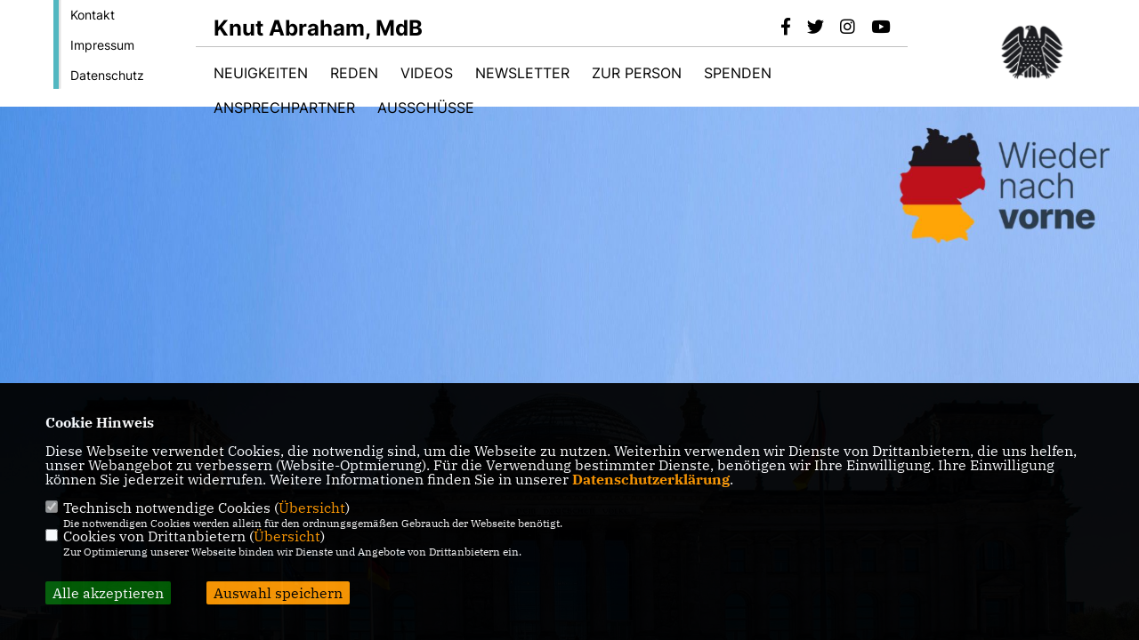

--- FILE ---
content_type: text/html; charset=ISO-8859-1
request_url: https://knut-abraham.de/
body_size: 8339
content:
<!DOCTYPE html>


<html lang="de">
<head>
<title>Knut Abraham</title>
<meta http-equiv="X-UA-Compatible" content="IE=edge">
		<meta name="viewport" content="width=device-width, initial-scale=1, maximum-scale=1.0, user-scalable=no">
	<meta http-equiv="content-type" content="text/html; charset=iso-8859-1">
<meta http-equiv="Content-Script-Type" content="text/javascript">
<meta http-equiv="Content-Style-Type" content="text/css">
<meta http-equiv="cache-control" content="no-cache">
<meta http-equiv="pragma" content="no-cache">
<meta name="description" content="Mitglied des Deutschen Bundestages">
<meta name="author" content="Knut Abraham">
<meta name="keywords" content="">
<meta name="language" content="de">
<meta property="og:site_name" content="Knut Abraham" />
<meta property="og:type" content="website" />
<meta property="og:url" content="https://www.knut-abraham.de/" />
<meta property="og:title" content="Knut Abraham" />
<meta property="og:description" content="Mitglied des Deutschen Bundestages" />
<meta property="og:image" content="https://www.knut-abraham.de/image/ogimage.jpg" />
<meta name="twitter:image" content="https://www.knut-abraham.de/image/ogimage.jpg" />
<meta data-embetty-server="https://embetty2.sharkness.de">
<script async src="/js/embetty.js"></script>
<meta name="robots" content="index, follow"><link rel="SHORTCUT ICON" type="image/x-icon" href="/image/favicon.ico"><link rel="alternate" type="application/rss+xml" title="Knut Abraham RSS-Feed" href="//knut-abraham.de/rss/rss_feed.php"><script type="text/javascript" src="/functions/tools.js"></script>
<link rel="stylesheet" type="text/css" href="/css/fonts/fontawesome-free-5.13.0-web/css/all.css">
<link rel="stylesheet" type="text/css" href="/css/bund2021/news-basic.css" media="all">
<link rel="stylesheet" type="text/css" href="/css/bund2021/style.css?663" media="all">
<link rel="stylesheet" type="text/css" href="/css/fonts/google/IBM-Plex-Serif/ibm-plex-serif.css"><link rel="stylesheet" type="text/css" href="/css/fonts/google/Inter/inter.css"><link rel="stylesheet" type="text/css" href="/css/bund2021/custom_ci.css?786" media="all"><link rel="stylesheet" type="text/css" href="/js/bund2021/lightbox/css/lightbox.css" media="all">
<link rel="stylesheet" type="text/css" href="/js/glightbox/dist/css/glightbox.css" media="all">

<script type="text/javascript">
/*<![CDATA[*/
	function decryptCharcode(n,start,end,offset) {
		n = n + offset;
		if (offset > 0 && n > end) {
			n = start + (n - end - 1);
		} else if (offset < 0 && n < start) {
			n = end - (start - n - 1);
		}
		return String.fromCharCode(n);
	}
	
	function decryptString(enc,offset) {
		var dec = "";
		var len = enc.length;
		for(var i=0; i < len; i++) {
			var n = enc.charCodeAt(i);
			if (n >= 0x2B && n <= 0x3A) {
				dec += decryptCharcode(n,0x2B,0x3A,offset);
			} else if (n >= 0x40 && n <= 0x5A) {
				dec += decryptCharcode(n,0x40,0x5A,offset);
			} else if (n >= 0x61 && n <= 0x7A) {
				dec += decryptCharcode(n,0x61,0x7A,offset);
			} else {
				dec += enc.charAt(i);
			}
		}
		return dec;
	}
	
	function linkTo_UnCryptMailto(s) {
		location.href = decryptString(s,3);
	}
/*]]>*/
</script>
<link rel="apple-touch-icon" sizes="57x57" href="/image/templates/bund2021/favicon/ci/apple-icon-57x57.png">
<link rel="apple-touch-icon" sizes="60x60" href="/image/templates/bund2021/favicon/ci/apple-icon-60x60.png">
<link rel="apple-touch-icon" sizes="72x72" href="/image/templates/bund2021/favicon/ci/apple-icon-72x72.png">
<link rel="apple-touch-icon" sizes="76x76" href="/image/templates/bund2021/favicon/ci/apple-icon-76x76.png">
<link rel="apple-touch-icon" sizes="114x114" href="/image/templates/bund2021/favicon/ci/apple-icon-114x114.png">
<link rel="apple-touch-icon" sizes="120x120" href="/image/templates/bund2021/favicon/ci/apple-icon-120x120.png">
<link rel="apple-touch-icon" sizes="144x144" href="/image/templates/bund2021/favicon/ci/apple-icon-144x144.png">
<link rel="apple-touch-icon" sizes="152x152" href="/image/templates/bund2021/favicon/ci/apple-icon-152x152.png">
<link rel="apple-touch-icon" sizes="180x180" href="/image/templates/bund2021/favicon/ci/apple-icon-180x180.png">
<link rel="icon" type="image/png" sizes="192x192"  href="/image/templates/bund2021/favicon/ci/android-icon-192x192.png">
<link rel="icon" type="image/png" sizes="32x32" href="/image/templates/bund2021/favicon/ci/favicon-32x32.png">
<link rel="icon" type="image/png" sizes="96x96" href="/image/templates/bund2021/favicon/ci/favicon-96x96.png">
<link rel="icon" type="image/png" sizes="16x16" href="/image/templates/bund2021/favicon/ci/favicon-16x16.png">
<link rel="manifest" href="/image/templates/bund2021/favicon/ci/site.webmanifest">
<link rel="mask-icon" href="/image/templates/bund2021/favicon/ci/safari-pinned-tab.svg" color="#bb232a">
<meta name="msapplication-TileColor" content="#000000">
<meta name="theme-color" content="#ffffff">
<link rel="stylesheet" href="/css/bund2021/jquery.modal.min.css" />

</head><body>		<header>
						<div id="sharkmenu_social_shortmenu">
				<div class="sharkmenu_social_rahmen">
										<img src="/image/templates/bund2021/menu_rahmen_ci.png">
					<ul>
						<li><a href="/kontakt">Kontakt</a></li>
						<li><a href="/impressum">Impressum</a></li>
						<li><a href="/datenschutz">Datenschutz</a></li>
					</ul>
									</div>
			</div>
						<div id="sharkmenu_social">
				<div class="sharkmenu_social_dienstanbieter">Knut Abraham, MdB</div>
				<div id="social">
					<a href="https://www.facebook.com/abraham.knut" target="_blank" title="Besuchen Sie uns auf Facebook"><i class="fab fa-facebook-f" title="Besuchen Sie uns auf Facebook" style="color:#000000;font-size:19px"></i></a>					<a href="https://twitter.com/Knut_Abraham" target="_blank" title="Besuchen Sie uns auf Twitter"><i class="fab fa-twitter" title="Besuchen Sie uns auf Twitter" style="color:#000000;font-size:19px"></i></a>										<a href="https://www.instagram.com/knut_abraham_mdb/" target="_blank" title="Besuchen Sie uns auf Instagram"><i class="fab fa-instagram" title="Besuchen Sie uns auf Instagram" style="color:#000000;font-size:19px"></i></a>					<a href="https://www.youtube.com/@knutabrahammdb7342" target="_blank"><i class="fab fa-youtube" style="color:#000000;font-size:19px" title="Besuchen Sie uns auf Youtube"></i></a>																													</div>
			</div>
			<div id="sharkmenu">
				<ul>
					<li class="lisocial">
						<div id="social2">
							<a href="https://www.facebook.com/abraham.knut" target="_blank"><i class="fab fa-facebook" style="color:#000000;font-size:19px"></i></a>							<a href="https://twitter.com/Knut_Abraham" target="_blank"><i class="fab fa-twitter" style="color:#000000;font-size:19px"></i></a>														<a href="https://www.instagram.com/knut_abraham_mdb/" target="_blank"><i class="fab fa-instagram" style="color:#000000;font-size:19px"></i></a>							<a href="https://www.youtube.com/@knutabrahammdb7342" target="_blank"><i class="fab fa-youtube" style="color:#000000;font-size:19px"></i></a>																																									</div>
					</li>
					<li ><a href="/Neuigkeiten_p_24.html">Neuigkeiten</a></li><li ><a href="/Reden_p_41.html">Reden</a></li><li ><a href="/Videos_p_30.html">Videos</a></li><li class="sub "><a href="#">Newsletter</a>								<ul><li><a href="/Download-Info-Brief_p_34.html"><span class="title">Download Info-Brief</span></a><li><a href="/Anmeldung-Info-Brief_p_35.html"><span class="title">Anmeldung Info-Brief</span></a></ul></li><li ><a href="/Zur-Person_p_36.html">Zur Person</a></li><li ><a href="/-Spenden_p_37.html"> Spenden</a></li><li ><a href="/Ansprechpartner_p_39.html">Ansprechpartner</a></li><li ><a href="/Ausschuesse_p_40.html">Ausschüsse</a></li>									</ul>
			</div>
						<a href="/" title="Startseite"><img src="/image/templates/bund2021/logo_ci.png" id="logo" alt="Logo" title="Zur Startseite" /></a>
								</header>
				<!-- Slider -->
		<section id="c2" class="section--header-slider">				
				<div class="section--header-slider-slide" >
					
					<img src="/image/daten/teaser_bild_23315_81.jpg" sizes="100vw"
						alt=""
						title=""
						/>
					
					<div class="title">
												
												
											</div>
									</div>			
						</section>
			
			<section id="op613" class="section--text">
	<h1 class="section--headline">HERZLICH WILLKOMMEN</h1>	<div class="section--text__copy">
		<p><img alt="" class="image-right" src="https://www.knut-abraham.de/image/inhalte/image/abgeordneter.jpg" />Liebe Besucherinnen und Besucher,</p>

<p>herzlich willkommen auf meiner Webseite! Ich freue mich sehr, als CDU-Abgeordneter des Deutschen Bundestages im Wahlkreis 65 (Elbe-Elster und Oberspreewald-Lausitz) unsere Heimat in Berlin zu vertreten, und lade Sie ein, sich auf diesem Weg &uuml;ber meine politische Arbeit und meine Ziele zu informieren.</p>

<p>F&uuml;r mich gilt: Wir k&ouml;nnen stolz sein auf das, was wir als Nation aufgebaut und erreicht haben. Die Europ&auml;ische Union bildet daf&uuml;r den so wichtigen politischen Stabilit&auml;tsrahmen. Neue Herausforderungen stehen an und dr&auml;ngende Aufgaben m&uuml;ssen angepackt werden. Um auch weiterhin Wohlstand und Sicherheit gew&auml;hrleisten zu k&ouml;nnen, m&ouml;chte ich, dass es auch nach der Braunkohle f&uuml;r die Menschen in der Region weiter voran geht. Durch eine gute wirtschaftliche Entwicklung, einem breiten Angebot an Sport und Kultur sowie einer modernen Infrastruktur schaffen wir es, auch zuk&uuml;nftig f&uuml;r Stabilit&auml;t und Nachhaltigkeit in allen Bereichen zu sorgen.</p>

<p>Daf&uuml;r werde ich arbeiten und mich nach Kr&auml;ften f&uuml;r Sie in Berlin einsetzen. Gern k&ouml;nnen Sie mit mir &uuml;ber meine Wahlkreisb&uuml;ros in Finsterwalde und Senftenberg, oder &uuml;ber mein B&uuml;ro in Berlin in Verbindung treten. Ich freue mich darauf.</p>

<p>Ihr</p>

<p><img alt="" height="86" src="https://www.knut-abraham.de/image/inhalte/image/Unterschrift-Knut.png" width="300" /></p>

<p>Knut Abraham, MdB</p>
	</div>
</section>			<section id="op34" class="socialwall2box section--text" style="background:#a7d4db;margin-top:30px;float:left; width:100%;">
				<h1 class="section--headline rahmen" style="margin-left:0px">Facebook</h1>				
										<div class="button-group filter-button-group button-single-group">
											<h3 style="margin:10px 0px;padding:0 0 10px 0;">Bitte w&auml;hlen Sie aus:</h3>
											<button class="button-single bs-all" data-filter="*">Alle</button><button class="button-single bs-single-facebook" data-filter=".so_facebook"><i class="fab fa-facebook"></i></button></div>				<div class="socialwall2" data-isotope='{ "itemSelector": ".sm-post", "layoutMode": "fitColumns" }'>									<div class="sm-post so_facebook ka_Knut-Abraham ja_2026">
										<div class="sm-post_logo_zeit"><i class="fab fa-facebook sm_color_facebook"></i> <strong>vor</strong> 3 Tagen 7 Stunden </div>
										<div class="sm-post_media"><a href="https://www.facebook.com/photo.php?fbid=1551745320294253&set=a.161976375937828&type=3" target="_blank"><img src="https://api.sharkness-media.de/cdu/731/facebook/233822753476345_1551745343627584_full_picture.jpg" width="100%" loading="lazy"></a></div>
																				<div class="sm-post_message"><p class="smtext">Besuch vom Vorsitzenden der Polnisch-Deutschen Freundschaftsgruppe im Sejm, Marek Krz?ka?a und ein guter Austausch &uuml;ber geplante deutsch-polnische Aktivit&auml;ten. #<a target="_blank" href="https://www.facebook.com/hashtag/%23polnischdeutschefreundschaft">polnischdeutschefreundschaft</a> #<a target="_blank" href="https://www.facebook.com/hashtag/%23austausch">austausch</a> #<a target="_blank" href="https://www.facebook.com/hashtag/%23zusammenarbeit">zusammenarbeit</a> #<a target="_blank" href="https://www.facebook.com/hashtag/%23deutschpolnischefreundschaft">deutschpolnischefreundschaft</a></p><a class="smweiter" href="javascript:void(0);">mehr <i class="fa fa-arrow-down"></i></a></div>										<div class="sm-post_footer"><i class="fa fa-users"></i> <div class="sm_kuerzer"><a href="https://www.facebook.com/233822753476345" target="_blank">Knut Abraham</a></div>
											<div class="sm-post_footer_social"><a href="#">Teilen auf</a>
												<a href="https://www.facebook.com/sharer.php?u=https%3A%2F%2Fwww.facebook.com%2Fphoto.php%3Ffbid%3D1551745320294253%26set%3Da.161976375937828%26type%3D3" target="_blank"><i class="fab fa-facebook"></i></a>
												<a href="https://twitter.com/share?url=https%3A%2F%2Fwww.facebook.com%2Fphoto.php%3Ffbid%3D1551745320294253%26set%3Da.161976375937828%26type%3D3" target="_blank"><i class="fab fa-twitter"></i></a>
												<a href="https://www.linkedin.com/shareArticle?mini=true&amp;url=https%3A%2F%2Fwww.facebook.com%2Fphoto.php%3Ffbid%3D1551745320294253%26set%3Da.161976375937828%26type%3D3" target="_blank"><i class="fab fa-linkedin"></i></a>
											</div>
										</div>
																			</div>									<div class="sm-post so_facebook ka_Knut-Abraham ja_2026">
										<div class="sm-post_logo_zeit"><i class="fab fa-facebook sm_color_facebook"></i> <strong>vor</strong> 3 Tagen 19 Stunden </div>
										<div class="sm-post_media"><a href="https://www.facebook.com/photo.php?fbid=1551381236997328&set=a.161976375937828&type=3" target="_blank"><img src="https://api.sharkness-media.de/cdu/731/facebook/233822753476345_1551381266997325_full_picture.jpg" width="100%" loading="lazy"></a></div>
																				<div class="sm-post_message"><p class="smtext">Hochinteressantes Gespr&auml;ch &uuml;ber die Zusammenarbeit von Mecklenburg -Vorpommern mit Polen! Herzlichen Dank PStS Patrick Dahlemann, Leiter der Staatskanzlei und Heiko Mira&szlig;, PStS f&uuml;r Vorpommern und das &ouml;stliche Mecklenburg. #<a target="_blank" href="https://www.facebook.com/hashtag/%23mecklenburg_vorpommern">mecklenburg_vorpommern</a> #<a target="_blank" href="https://www.facebook.com/hashtag/%23polen">polen</a> #<a target="_blank" href="https://www.facebook.com/hashtag/%23zusammenarbeit">zusammenarbeit</a> #<a target="_blank" href="https://www.facebook.com/hashtag/%23gespr">gespr</a>&auml;che</p><a class="smweiter" href="javascript:void(0);">mehr <i class="fa fa-arrow-down"></i></a></div>										<div class="sm-post_footer"><i class="fa fa-users"></i> <div class="sm_kuerzer"><a href="https://www.facebook.com/233822753476345" target="_blank">Knut Abraham</a></div>
											<div class="sm-post_footer_social"><a href="#">Teilen auf</a>
												<a href="https://www.facebook.com/sharer.php?u=https%3A%2F%2Fwww.facebook.com%2Fphoto.php%3Ffbid%3D1551381236997328%26set%3Da.161976375937828%26type%3D3" target="_blank"><i class="fab fa-facebook"></i></a>
												<a href="https://twitter.com/share?url=https%3A%2F%2Fwww.facebook.com%2Fphoto.php%3Ffbid%3D1551381236997328%26set%3Da.161976375937828%26type%3D3" target="_blank"><i class="fab fa-twitter"></i></a>
												<a href="https://www.linkedin.com/shareArticle?mini=true&amp;url=https%3A%2F%2Fwww.facebook.com%2Fphoto.php%3Ffbid%3D1551381236997328%26set%3Da.161976375937828%26type%3D3" target="_blank"><i class="fab fa-linkedin"></i></a>
											</div>
										</div>
																			</div>									<div class="sm-post so_facebook ka_Knut-Abraham ja_2026">
										<div class="sm-post_logo_zeit"><i class="fab fa-facebook sm_color_facebook"></i> <strong>vor</strong> 4 Tagen 5 Stunden </div>
										<div class="sm-post_media">												<video poster="https://api.sharkness-media.de/cdu/731/facebook/233822753476345_1551004727034979_posterbild.jpg" style="width:100%" preload="none" controls>
													<source src="https://api.sharkness-media.de/cdu/731/facebook/233822753476345_1551004727034979_video.mp4" type="video/mp4">
												</video>                            
											</div>
																				<div class="sm-post_message"><p class="smtext">Brandgef&auml;hrlich: die AfD k&uuml;ndigt gestern im Bundestag an, aus der EU austreten zu wollen - der Grundlage von Frieden und Wohlstand auf unserem Kontinent! Deutschlands Wirtschaft und Sicherheit darf nicht durch solches politisches Abenteuertum gef&auml;hrdet werden. #<a target="_blank" href="https://www.facebook.com/hashtag/%23europa">europa</a> #<a target="_blank" href="https://www.facebook.com/hashtag/%23europa">europa</a>?ischeunion #<a target="_blank" href="https://www.facebook.com/hashtag/%23wohlstand">wohlstand</a> #<a target="_blank" href="https://www.facebook.com/hashtag/%23wirtschaft">wirtschaft</a> #<a target="_blank" href="https://www.facebook.com/hashtag/%23sicherheit">sicherheit</a></p><a class="smweiter" href="javascript:void(0);">mehr <i class="fa fa-arrow-down"></i></a></div>										<div class="sm-post_footer"><i class="fa fa-users"></i> <div class="sm_kuerzer"><a href="https://www.facebook.com/233822753476345" target="_blank">Knut Abraham</a></div>
											<div class="sm-post_footer_social"><a href="#">Teilen auf</a>
												<a href="https://www.facebook.com/sharer.php?u=https%3A%2F%2Fwww.facebook.com%2Freel%2F1325547699749455%2F" target="_blank"><i class="fab fa-facebook"></i></a>
												<a href="https://twitter.com/share?url=https%3A%2F%2Fwww.facebook.com%2Freel%2F1325547699749455%2F" target="_blank"><i class="fab fa-twitter"></i></a>
												<a href="https://www.linkedin.com/shareArticle?mini=true&amp;url=https%3A%2F%2Fwww.facebook.com%2Freel%2F1325547699749455%2F" target="_blank"><i class="fab fa-linkedin"></i></a>
											</div>
										</div>
																			</div>									<div class="sm-post so_facebook ka_Knut-Abraham ja_2026">
										<div class="sm-post_logo_zeit"><i class="fab fa-facebook sm_color_facebook"></i> <strong>vor</strong> 4 Tagen 21 Stunden </div>
										<div class="sm-post_media"><a href="https://www.facebook.com/173120851490047/posts/1550469377088514" target="_blank"><img src="https://api.sharkness-media.de/cdu/731/facebook/233822753476345_1550469377088514_full_picture.jpg" width="100%" loading="lazy"></a></div>
										<div class="sm-post_title">Fotos von Knut Abrahams Beitrag</div>										<div class="sm-post_message"><p class="smtext">Parlamentskreis Minderheiten</br>Am Donnerstag hatte ich die Ehre, die Sitzung des interfraktionellen Arbeitskreises Minderheiten im Deutschen Bundestag in Vertretung meines Kollegen Stefan Seidler vom S&uuml;dschleswigschen W&auml;hlerverbund, der Partei der d&auml;nischen Minderheit, gemeinsam mit meiner Kollegin Denise Loop von B&uuml;ndnis ´90/Die Gr&uuml;nen zu leiten.</br>Im Mittelpunkt stand eine Aussprache mit dem Vorsitzenden des Minderheitenrates der vier autochthonen nationalen Minderheiten und Volksgruppen Deutschlands, Dawid Statnik, auch Vorsitzender des sorbischen Dachverbandes "Domowina", sowie mit dem Leiter des Minderheitensekretariats, Roman K&uuml;hn. #<a target="_blank" href="https://www.facebook.com/hashtag/%23parlamentskreis">parlamentskreis</a> #<a target="_blank" href="https://www.facebook.com/hashtag/%23nationaleminderheiten">nationaleminderheiten</a> #<a target="_blank" href="https://www.facebook.com/hashtag/%23deutschlands">deutschlands</a> #<a target="_blank" href="https://www.facebook.com/hashtag/%23domowina">domowina</a></p><a class="smweiter" href="javascript:void(0);">mehr <i class="fa fa-arrow-down"></i></a></div>										<div class="sm-post_footer"><i class="fa fa-users"></i> <div class="sm_kuerzer"><a href="https://www.facebook.com/233822753476345" target="_blank">Knut Abraham</a></div>
											<div class="sm-post_footer_social"><a href="#">Teilen auf</a>
												<a href="https://www.facebook.com/sharer.php?u=https%3A%2F%2Fwww.facebook.com%2F173120851490047%2Fposts%2F1550469377088514" target="_blank"><i class="fab fa-facebook"></i></a>
												<a href="https://twitter.com/share?url=https%3A%2F%2Fwww.facebook.com%2F173120851490047%2Fposts%2F1550469377088514" target="_blank"><i class="fab fa-twitter"></i></a>
												<a href="https://www.linkedin.com/shareArticle?mini=true&amp;url=https%3A%2F%2Fwww.facebook.com%2F173120851490047%2Fposts%2F1550469377088514" target="_blank"><i class="fab fa-linkedin"></i></a>
											</div>
										</div>
																			</div>									<div class="sm-post so_facebook ka_Knut-Abraham ja_2026">
										<div class="sm-post_logo_zeit"><i class="fab fa-facebook sm_color_facebook"></i> <strong>vor</strong> 5 Tagen 17 Stunden </div>
										<div class="sm-post_media"><a href="https://www.facebook.com/173120851490047/posts/1549728000495985" target="_blank"><img src="https://api.sharkness-media.de/cdu/731/facebook/233822753476345_1549728000495985_full_picture.jpg" width="100%" loading="lazy"></a></div>
										<div class="sm-post_title">Fotos von Knut Abrahams Beitrag</div>										<div class="sm-post_message"><p class="smtext">Heute hatte ich die gro&szlig;e Ehre, auf Einladung der SdpZ  die Auftaktveranstaltung zum 35. Jubil&auml;um des Deutsch-Polnischen Nachbarschaftsvertrag mit zu er&ouml;ffnen.</br>Gemeinsam mit dem Vorsitzenden der deutsch- polnischen Freundschaftsgruppe, Marek Krz?ka?a - pose? na Sejm RP.</br>Viele Akteure der &#127465;&#127466;-&#127477;&#127473; Zusammenarbeit hatten Gelegenheit, ihre Veranstaltungspl&auml;ne vorzustellen und sich zu vernetzen. #<a target="_blank" href="https://www.facebook.com/hashtag/%23sdpz">sdpz</a> #<a target="_blank" href="https://www.facebook.com/hashtag/%23deutschpolnischefreundschaft">deutschpolnischefreundschaft</a> #<a target="_blank" href="https://www.facebook.com/hashtag/%23zusammenarbeit">zusammenarbeit</a> #<a target="_blank" href="https://www.facebook.com/hashtag/%23nacharschaft">nacharschaft</a></p><a class="smweiter" href="javascript:void(0);">mehr <i class="fa fa-arrow-down"></i></a></div>										<div class="sm-post_footer"><i class="fa fa-users"></i> <div class="sm_kuerzer"><a href="https://www.facebook.com/233822753476345" target="_blank">Knut Abraham</a></div>
											<div class="sm-post_footer_social"><a href="#">Teilen auf</a>
												<a href="https://www.facebook.com/sharer.php?u=https%3A%2F%2Fwww.facebook.com%2F173120851490047%2Fposts%2F1549728000495985" target="_blank"><i class="fab fa-facebook"></i></a>
												<a href="https://twitter.com/share?url=https%3A%2F%2Fwww.facebook.com%2F173120851490047%2Fposts%2F1549728000495985" target="_blank"><i class="fab fa-twitter"></i></a>
												<a href="https://www.linkedin.com/shareArticle?mini=true&amp;url=https%3A%2F%2Fwww.facebook.com%2F173120851490047%2Fposts%2F1549728000495985" target="_blank"><i class="fab fa-linkedin"></i></a>
											</div>
										</div>
																			</div>									<div class="sm-post so_facebook ka_Knut-Abraham ja_2026">
										<div class="sm-post_logo_zeit"><i class="fab fa-facebook sm_color_facebook"></i> <strong>vor</strong> 5 Tagen 22 Stunden </div>
										<div class="sm-post_media"><a href="https://www.facebook.com/photo.php?fbid=1549555217179930&set=a.161976375937828&type=3" target="_blank"><img src="https://api.sharkness-media.de/cdu/731/facebook/233822753476345_1549555267179925_full_picture.jpg" width="100%" loading="lazy"></a></div>
																				<div class="sm-post_message"><p class="smtext">Hektischer Alltag im Bundestag: Zwischen Ausschu&szlig;sitzung, einem TV-Interview mit der Deutschen Welle und einem Video f&uuml;r Instagram schnell eine interne Absprache mit Sebastian Loos, bei dem alle Dr&auml;hte meiner Arbeit zusamnenlaufen. #<a target="_blank" href="https://www.facebook.com/hashtag/%23deutscherbundestag">deutscherbundestag</a> #<a target="_blank" href="https://www.facebook.com/hashtag/%23DeutscheWelle">DeutscheWelle</a> #<a target="_blank" href="https://www.facebook.com/hashtag/%23ausschusssitzung">ausschusssitzung</a> #<a target="_blank" href="https://www.facebook.com/hashtag/%23interviews">interviews</a></p><a class="smweiter" href="javascript:void(0);">mehr <i class="fa fa-arrow-down"></i></a></div>										<div class="sm-post_footer"><i class="fa fa-users"></i> <div class="sm_kuerzer"><a href="https://www.facebook.com/233822753476345" target="_blank">Knut Abraham</a></div>
											<div class="sm-post_footer_social"><a href="#">Teilen auf</a>
												<a href="https://www.facebook.com/sharer.php?u=https%3A%2F%2Fwww.facebook.com%2Fphoto.php%3Ffbid%3D1549555217179930%26set%3Da.161976375937828%26type%3D3" target="_blank"><i class="fab fa-facebook"></i></a>
												<a href="https://twitter.com/share?url=https%3A%2F%2Fwww.facebook.com%2Fphoto.php%3Ffbid%3D1549555217179930%26set%3Da.161976375937828%26type%3D3" target="_blank"><i class="fab fa-twitter"></i></a>
												<a href="https://www.linkedin.com/shareArticle?mini=true&amp;url=https%3A%2F%2Fwww.facebook.com%2Fphoto.php%3Ffbid%3D1549555217179930%26set%3Da.161976375937828%26type%3D3" target="_blank"><i class="fab fa-linkedin"></i></a>
											</div>
										</div>
																			</div>				</div>
			</section>
		<footer id="gofooter">
			<div class="columns" style="padding: 30px 12%">
				<div>
					<div class="section--footer-intro">
						<p>Mitglied des Deutschen Bundestages</p>
					</div>
					<p class="section--footer-social">
						<a href="#" target="_blank"><div class="circle-image xl:w-48 xl:h-48 mb-5 circle-footer-icon" style="display:none"><i class="fab fa-facebook-f" aria-hidden="true"></i></div></a>
						<a href="https://www.facebook.com/abraham.knut" target="_blank" title="Knut Abraham auf Facebook"><div class="circle-image xl:w-48 xl:h-48 mb-5 circle-footer-icon"><i class="fab fa-facebook-f" aria-hidden="true"></i></div></a>						<a href="https://twitter.com/Knut_Abraham" target="_blank" title="Knut Abraham auf Twitter"><div class="circle-image xl:w-48 xl:h-48 mb-5 circle-footer-icon"><i class="fab fa-twitter" aria-hidden="true"></i></div></a>												<a href="https://www.instagram.com/knut_abraham_mdb/" target="_blank" title="Knut Abraham auf Instagram"><div class="circle-image xl:w-48 xl:h-48 mb-5 circle-footer-icon"><i class="fab fa-instagram" aria-hidden="true"></i></div></a>						<a href="https://www.youtube.com/@knutabrahammdb7342" target="_blank" title="Knut Abraham auf Youtube"><div class="circle-image xl:w-48 xl:h-48 mb-5 circle-footer-icon"><i class="fab fa-youtube" aria-hidden="true"></i></div></a>																														
					</p>
					<ul class="section--footer-menu">
								<li><a href="/impressum" title="Impressum">Impressum</a></li>
								<li><a href="/datenschutz" title="Datenschutz">Datenschutz</a></li>
								<li><a href="/kontakt" title="Kontakt">Kontakt</a></li>
					</ul>
				</div>
				<div style="margin: 0 5%">
									</div>
				<div>
									</div>
				<div class="footer_end">
					<p>@2026 Knut Abraham<br>Alle Rechte vorbehalten.</p>
					<a href="https://www.sharkness.de" target="_blank"><span>Realisation: Sharkness Media GmbH & Co. KG</span></a>
				</div>
			</div>
			<div id="totop"></div>
		</footer>
				
		<script type="text/javascript" src="/js/bund2021/jquery-3.7.1.min.js"></script>
		<script type="text/javascript" async src="/js/bund2021/jquery.form.min.js"></script>
		<script type="text/javascript" async src="/js/bund2021/lightbox/js/lightbox.js"></script>
		<script type="text/javascript" src="/js/glightbox/dist/js/glightbox.min.js"></script>
				<script type="text/javascript" src="/image/slider_dauer_81.js?8488"></script>
		<script type="text/javascript" src="/js/bund2021/scripts.js?6533"></script>
		<script type="text/javascript" src="/js/isotope.js"></script>
		<script type="text/javascript" src="/js/imagesloaded.pkgd.min.js"></script>
				<script type="module" src="/js/FriendlyCaptcha/widget.module.min.js" async defer></script>
		<script nomodule src="/js/FriendlyCaptcha/widget.min.js" async defer></script>
		<script type="text/javascript" src="/js/bund2021/custom.js"></script>
					<script>
				$(document).ready(function(){
			$('#ncd').click(function() { if($(this).is(':checked')){ $('.cok').prop('checked',true); } else { $('.cok').prop('checked',false); } });
			$('#cookie-rebutton').click(function() { $(this).hide(); $('#cookie-disclaimer').show(); });
			$('#cookieclose').click(function() { setCookie ('cookiehinweis1','1',60); checkCookie(1); });
			$('#cookieall').click(function() { setCookie ('cookiehinweis1','2',60); checkCookie(2); $('.cok').each(function() { $(this).prop("checked", true); }); });
			$('#cookieno').click(function()  { setCookie ('cookiehinweis1','3',60); checkCookie(3); });
			$('#cookiesel').click(function() {
				var dcookies = ''; var i = 0;
				$('.cok').each(function() {
					if($(this).is(':checked')){
						if (i>0) { dcookies = dcookies+',';}
						dcookies = dcookies+$(this).attr('idc');
						i++;
					}
				});
				setCookie ('cookiehinweis1','4',60);
				setCookie ('cookiedritt',dcookies,60);
				checkCookie(4);
			});
			checkCookie(0);
		});
			</script>
	<div id="cookie-disclaimer" style="display: none;">
		<style> 
			#cookie-disclaimer{ display:none;position:fixed;padding:10px 0; max-height:100%; overflow:auto; bottom:0;width:100%;z-index:100000;background-color:#000000;opacity:0.95;-moz-opacity:0.95;-ms-filter:"progid:DXImageTransform.Microsoft.Alpha(Opacity=95)";filter:alpha(opacity=90) }
			#cookie-disclaimer-content{ padding:2%;width:96%;margin-left:auto;margin-right:auto;text-align:left;color:#FFFFFF; font-size: 16px; }
			#cookie-disclaimer-content a { font-weight:bold;color:#FF9900 !important; text-decoration: none; }
			.btn_cookieall { float:left; background: #005c02; color: #FFFFFF; border-radius:2px; padding: 5px 8px; margin: -3px 10px 0px 0px; cursor:pointer; }
			.btn_cookieno  { display:none;float:left; background: #CCCCCC; color: #000000; border-radius:2px; padding: 5px 8px; margin: -3px 10px 0px 30px; cursor:pointer; }
			.btn_cookiesel { float:left; background:#FF9900; color: #000000; border-radius:2px; padding: 5px 8px; margin: -3px 10px 0px 30px; cursor:pointer; }
			
			@media all and (max-width: 1355px){
				#cookie-disclaimer-content{ font-size:16px; }
			}
			@media all and (max-width: 800px){
				.btn_cookieall { font-size:12px; float:left; background: #005c02; color: #FFFFFF; border-radius:2px; padding: 5px 8px; margin: -3px 10px 0px 0px; cursor:pointer; }
				.btn_cookieno  { font-size:12px; display:none;float:left; background: #CCCCCC; color: #000000; border-radius:2px; padding: 5px 8px; margin: -3px 10px 0px 30px; cursor:pointer; }
				.btn_cookiesel { font-size:12px; float:left; background:#FF9900; color: #000000; border-radius:2px; padding: 5px 8px; margin: -3px 10px 0px 30px; cursor:pointer; }
			}
		</style>
		<div id="cookie-disclaimer-content"><strong>Cookie Hinweis</strong><br /><br />Diese Webseite verwendet Cookies, die notwendig sind, um die Webseite zu nutzen. Weiterhin verwenden wir Dienste von Drittanbietern, die uns helfen, unser Webangebot zu verbessern (Website-Optmierung). F&uuml;r die Verwendung bestimmter Dienste, ben&ouml;tigen wir Ihre Einwilligung. Ihre Einwilligung k&ouml;nnen Sie jederzeit widerrufen. Weitere Informationen finden Sie in unserer <a href="/datenschutz">Datenschutzerkl&auml;rung</a>.			<br><br>
			<div style="float:left; width:100%;">
				<div style="width:20px;float:left;"><input type="checkbox" name="nc" id="nc" checked disabled readonly></div>
				<div style="float:left;width:90%;font-size:16px;">
					Technisch notwendige Cookies (<span onclick="$('#ncc').toggle('slow');" style="cursor:pointer; color:#FF9900">Übersicht</span>)<br>
					<span style="font-size:12px">Die notwendigen Cookies werden allein für den ordnungsgemäßen Gebrauch der Webseite benötigt. </span>
					<div id="ncc" style="display: none; padding: 20px 0px">
						<div style="float:left; width:100%;">
							<div style="width:20px;float:left;"><input type="checkbox" name="nc1" id="nc1" checked disabled readonly></div>
							<div style="float:left;">
								Javascipt<br>
								<span style="font-size:12px">Dieser Cookie (PHPSESSION) wird gesetzt, ob zu prüfen, ob Cookies generell verwendet werden können und speichert dies in einer eindeutigen ID.</span>
							</div>
						</div>
						<div style="float:left; width:100%;">
							<div style="width:20px;float:left;"><input type="checkbox" name="nc1" id="nc1" checked disabled readonly></div>
							<div style="float:left;">
								Cookie-Verwaltung<br>
								<span style="font-size:12px">Diese Cookies ("cookiehinweis1","cookiedritt") speichert Ihre gewählte Einstellungen zum Cookie-Management.</span>
							</div>
						</div>
					</div>
				</div>
			</div>			<div style="float:left; width:100%;">
				<div style="width:20px;float:left;"><input type="checkbox" name="ncd" id="ncd" class="dritt"></div>
				<div style="float:left;font-size:16px;width:90%">
					Cookies von Drittanbietern (<span onclick="$('#ncc2').toggle('slow');" style="cursor:pointer; color:#FF9900">Übersicht</span>)<br>
					<span style="font-size:12px">Zur Optimierung unserer Webseite binden wir Dienste und Angebote von Drittanbietern ein.</span>
					<div id="ncc2" style="display: none; padding: 20px 0px;  ">								<div style="float:left; width:100%;margin-bottom:10px;">
									<div style="width:20px;float:left;">
										<input type="checkbox"  name="nc2_11" id="nc2_11" class="cok" idc="11">
									</div>
									<div style="float:left; width:95%;">
										Newsletter Tracking (z.B. Inxmail, Mailchimp)<br><span style="font-size:12px">Diese Cookies nutzen wir, um die Wahrnehmung unserer Newsletter zu analysieren und statistische Auswertungen vornzunehmen.<br>Ich akzeptiere die Newsletter-Cookies. Weitere Informationen erhalten Sie in unserer Datenschutzerklärung.</span>
									</div>
								</div>
																												<div style="float:left; width:100%;margin-bottom:10px;">
									<div style="width:20px;float:left;">
										<input type="checkbox"  name="nc2_14" id="nc2_14" class="cok" idc="14">
									</div>
									<div style="float:left; width:95%;">
										Einsatz von Google Analytics<br><span style="font-size:12px">Dieser Cookie führt eine Analyse und statistische Auswertungen der Webseite durch.<br>Ich akzeptiere den Statistik-Cookie.</span>
									</div>
								</div>
																												<div style="float:left; width:100%;margin-bottom:10px;">
									<div style="width:20px;float:left;">
										<input type="checkbox"  name="nc2_20" id="nc2_20" class="cok" idc="20">
									</div>
									<div style="float:left; width:95%;">
										Einsatz von Matomo (Piwik)<br><span style="font-size:12px">Dieser Cookie führt eine Analyse und statistische Auswertungen der Webseite durch.<br>Ich akzeptiere den Statistik-Cookie.</span>
									</div>
								</div>
																												<div style="float:left; width:100%;margin-bottom:10px;">
									<div style="width:20px;float:left;">
										<input type="checkbox"  name="nc2_22" id="nc2_22" class="cok" idc="22">
									</div>
									<div style="float:left; width:95%;">
										Twitter<br><span style="font-size:12px"></span>
									</div>
								</div>
																												<div style="float:left; width:100%;margin-bottom:10px;">
									<div style="width:20px;float:left;">
										<input type="checkbox"  name="nc2_24" id="nc2_24" class="cok" idc="24">
									</div>
									<div style="float:left; width:95%;">
										Instagram<br><span style="font-size:12px"></span>
									</div>
								</div>
																												<div style="float:left; width:100%;margin-bottom:10px;">
									<div style="width:20px;float:left;">
										<input type="checkbox"  name="nc2_25" id="nc2_25" class="cok" idc="25">
									</div>
									<div style="float:left; width:95%;">
										LinkedIn<br><span style="font-size:12px"></span>
									</div>
								</div>
																												<div style="float:left; width:100%;margin-bottom:10px;">
									<div style="width:20px;float:left;">
										<input type="checkbox"  name="nc2_26" id="nc2_26" class="cok" idc="26">
									</div>
									<div style="float:left; width:95%;">
										Pinterest<br><span style="font-size:12px"></span>
									</div>
								</div>
																												<div style="float:left; width:100%;margin-bottom:10px;">
									<div style="width:20px;float:left;">
										<input type="checkbox"  name="nc2_28" id="nc2_28" class="cok" idc="28">
									</div>
									<div style="float:left; width:95%;">
										XING<br><span style="font-size:12px"></span>
									</div>
								</div>
																												<div style="float:left; width:100%;margin-bottom:10px;">
									<div style="width:20px;float:left;">
										<input type="checkbox"  name="nc2_29" id="nc2_29" class="cok" idc="29">
									</div>
									<div style="float:left; width:95%;">
										SoundCloud<br><span style="font-size:12px"></span>
									</div>
								</div>
																												<div style="float:left; width:100%;margin-bottom:10px;">
									<div style="width:20px;float:left;">
										<input type="checkbox"  name="nc2_30" id="nc2_30" class="cok" idc="30">
									</div>
									<div style="float:left; width:95%;">
										Spotify<br><span style="font-size:12px"></span>
									</div>
								</div>
																												<div style="float:left; width:100%;margin-bottom:10px;">
									<div style="width:20px;float:left;">
										<input type="checkbox"  name="nc2_31" id="nc2_31" class="cok" idc="31">
									</div>
									<div style="float:left; width:95%;">
										Tumblr<br><span style="font-size:12px"></span>
									</div>
								</div>
																												<div style="float:left; width:100%;margin-bottom:10px;">
									<div style="width:20px;float:left;">
										<input type="checkbox"  name="nc2_32" id="nc2_32" class="cok" idc="32">
									</div>
									<div style="float:left; width:95%;">
										Google Maps<br><span style="font-size:12px">Google Maps dient der Veranstaltungsplanung und der Erleichterung der Kontaktaufnahme.<br>Ich akzeptiere die Einbindung von Google Maps.</span>
									</div>
								</div>
																												<div style="float:left; width:100%;margin-bottom:10px;">
									<div style="width:20px;float:left;">
										<input type="checkbox"  name="nc2_33" id="nc2_33" class="cok" idc="33">
									</div>
									<div style="float:left; width:95%;">
										ReadSpeaker<br><span style="font-size:12px">Readspeaker ermöglicht es den Nutzern unserer Webseite sich die Inhalte vorlesen zu lassen. Dieser Dienst ist insbesondere für Menschen mit Behinderung und wird für die Barrierefreiheit genutzt.</span>
									</div>
								</div>
																												<div style="float:left; width:100%;margin-bottom:10px;">
									<div style="width:20px;float:left;">
										<input type="checkbox"  name="nc2_37" id="nc2_37" class="cok" idc="37">
									</div>
									<div style="float:left; width:95%;">
										AddThis-Bookmarking<br><span style="font-size:12px">AddThis hilft uns unsere Inhalte in sozialen Netzwerken zu teilen und eine Auswertung der sozialen Kanäle vorzunehmen.</span>
									</div>
								</div>
																												<div style="float:left; width:100%;margin-bottom:10px;">
									<div style="width:20px;float:left;">
										<input type="checkbox"  name="nc2_38" id="nc2_38" class="cok" idc="38">
									</div>
									<div style="float:left; width:95%;">
										Einsatz von eTracker<br><span style="font-size:12px">eTracker führt eine Analyse und statistische Auswertungen der Webseite durch.<br>Ich akzeptiere den Statistik-Cookie.</span>
									</div>
								</div>
																												<div style="float:left; width:100%;margin-bottom:10px;">
									<div style="width:20px;float:left;">
										<input type="checkbox"  name="nc2_39" id="nc2_39" class="cok" idc="39">
									</div>
									<div style="float:left; width:95%;">
										Einbindung von Adobe Analytics (Omniture)<br><span style="font-size:12px">Adobe Analytics führt eine Analyse und statistische Auswertungen der Webseite durch.<br>Ich akzeptiere den Statistik-Cookie.</span>
									</div>
								</div>
																																																																													</div>			
				</div>
			</div>
						<div style="float:left; width:100%;padding:30px 0;">
								<div id="cookieall" class="btn_cookieall">Alle akzeptieren</div>
				<div id="cookieno" class="btn_cookieno">Alle ablehnen</div>
				<div id="cookiesel" class="btn_cookiesel">Auswahl speichern</div>
							</div>
		</div>
	</div>
	<div id="cookie-content" style="display: none;"></div>
	<div id="cookie-rebutton" style="display:none;cursor:pointer;font-size:10px; position:fixed;left:0; bottom:0;padding: 0 2px;color:#FFFFFF; z-index:100000;background-color:#000000;opacity:0.9;-moz-opacity:0.9;-ms-filter:'progid:DXImageTransform.Microsoft.Alpha(Opacity=90)';filter:alpha(opacity=90)">Cookie-Einstellungen</div>
	</body>
</html>
